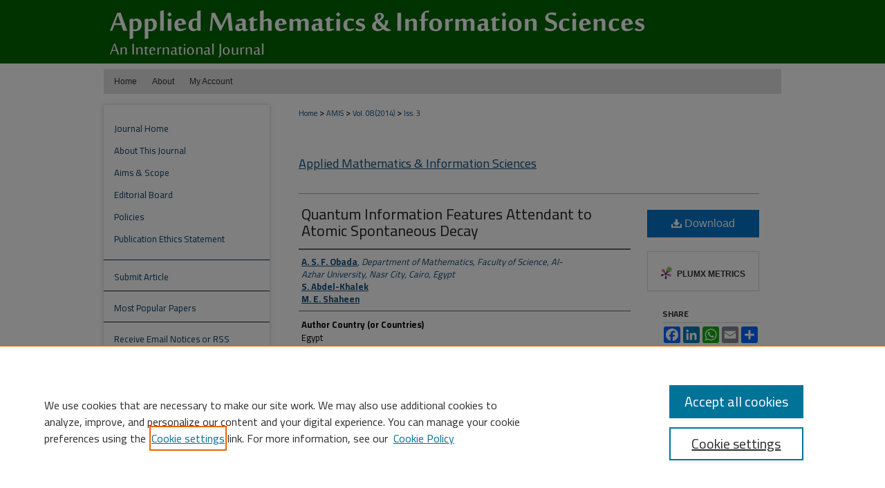

--- FILE ---
content_type: text/html; charset=UTF-8
request_url: https://digitalcommons.aaru.edu.jo/amis/vol08/iss3/28/
body_size: 8802
content:

<!DOCTYPE html>
<html lang="en">
<head><!-- inj yui3-seed: --><script type='text/javascript' src='//cdnjs.cloudflare.com/ajax/libs/yui/3.6.0/yui/yui-min.js'></script><script type='text/javascript' src='//ajax.googleapis.com/ajax/libs/jquery/1.10.2/jquery.min.js'></script><!-- Adobe Analytics --><script type='text/javascript' src='https://assets.adobedtm.com/4a848ae9611a/d0e96722185b/launch-d525bb0064d8.min.js'></script><script type='text/javascript' src=/assets/nr_browser_production.js></script>

<!-- def.1 -->
<meta charset="utf-8">
<meta name="viewport" content="width=device-width">
<title>
"Quantum Information Features Attendant to Atomic Spontaneous Decay" by A. S. F. Obada, S. Abdel-Khalek et al.
</title>


<!-- FILE article_meta-tags.inc --><!-- FILE: /srv/sequoia/main/data/assets/site/article_meta-tags.inc -->
<meta itemprop="name" content="Quantum Information Features Attendant to Atomic Spontaneous Decay">
<meta property="og:title" content="Quantum Information Features Attendant to Atomic Spontaneous Decay">
<meta name="twitter:title" content="Quantum Information Features Attendant to Atomic Spontaneous Decay">
<meta property="article:author" content="A. S. F. Obada">
<meta name="author" content="A. S. F. Obada">
<meta property="article:author" content="S. Abdel-Khalek">
<meta name="author" content="S. Abdel-Khalek">
<meta property="article:author" content="M. E. Shaheen">
<meta name="author" content="M. E. Shaheen">
<meta name="robots" content="noodp, noydir">
<meta name="description" content="The effect of atomic spontaneous decay is considered for a two-level atom interacting with a single mode of electromagnetic field.The exact solution of the master equation is found for a chosen initial state. We study the effects of atomic decay on information and entanglement through temporal evolution of atomic quantum Fisher information, partial entropy of the atom and negativity.">
<meta itemprop="description" content="The effect of atomic spontaneous decay is considered for a two-level atom interacting with a single mode of electromagnetic field.The exact solution of the master equation is found for a chosen initial state. We study the effects of atomic decay on information and entanglement through temporal evolution of atomic quantum Fisher information, partial entropy of the atom and negativity.">
<meta name="twitter:description" content="The effect of atomic spontaneous decay is considered for a two-level atom interacting with a single mode of electromagnetic field.The exact solution of the master equation is found for a chosen initial state. We study the effects of atomic decay on information and entanglement through temporal evolution of atomic quantum Fisher information, partial entropy of the atom and negativity.">
<meta property="og:description" content="The effect of atomic spontaneous decay is considered for a two-level atom interacting with a single mode of electromagnetic field.The exact solution of the master equation is found for a chosen initial state. We study the effects of atomic decay on information and entanglement through temporal evolution of atomic quantum Fisher information, partial entropy of the atom and negativity.">
<meta name="keywords" content="Spontaneous decay, Entanglement, Quantum Fisher information, Negativity.">
<meta name="bepress_citation_journal_title" content="Applied Mathematics &amp; Information Sciences">
<meta name="bepress_citation_firstpage" content="1167">
<meta name="bepress_citation_lastpage" content="1172">
<meta name="bepress_citation_author" content="S. F. Obada, A.">
<meta name="bepress_citation_author_institution" content="Department of Mathematics, Faculty of Science, Al-Azhar University, Nasr City, Cairo, Egypt">
<meta name="bepress_citation_author" content="Abdel-Khalek, S.">
<meta name="bepress_citation_author" content="E. Shaheen, M.">
<meta name="bepress_citation_title" content="Quantum Information Features Attendant to Atomic Spontaneous Decay">
<meta name="bepress_citation_date" content="2014">
<meta name="bepress_citation_volume" content="08">
<meta name="bepress_citation_issue" content="3">
<!-- FILE: /srv/sequoia/main/data/assets/site/ir_download_link.inc -->
<!-- FILE: /srv/sequoia/main/data/assets/site/article_meta-tags.inc (cont) -->
<meta name="bepress_citation_pdf_url" content="https://digitalcommons.aaru.edu.jo/cgi/viewcontent.cgi?article=1612&amp;context=amis">
<meta name="bepress_citation_abstract_html_url" content="https://digitalcommons.aaru.edu.jo/amis/vol08/iss3/28">
<meta name="bepress_citation_doi" content="http://dx.doi.org/10.12785/amis/080328">
<meta name="bepress_citation_issn" content="2325-0399">
<meta name="bepress_citation_online_date" content="2022/4/24">
<meta name="viewport" content="width=device-width">
<!-- Additional Twitter data -->
<meta name="twitter:card" content="summary">
<!-- Additional Open Graph data -->
<meta property="og:type" content="article">
<meta property="og:url" content="https://digitalcommons.aaru.edu.jo/amis/vol08/iss3/28">
<meta property="og:site_name" content="Arab Journals Platform">


<!-- Amplitude -->
<script type="text/javascript">
(function(e,t){var n=e.amplitude||{_q:[],_iq:{}};var r=t.createElement("script")
;r.type="text/javascript";r.async=true
;r.src="https://cdn.amplitude.com/libs/amplitude-4.5.2-min.gz.js"
;r.integrity="5ceGNbvkytO+PTI82JRl6GwJjVCw6k79kP4le5L5/m0Zny1P7taAF6YVvC4z4Pgj"
;r.onload=function(){if(e.amplitude.runQueuedFunctions){
e.amplitude.runQueuedFunctions()}else{
console.log("[Amplitude] Error: could not load SDK")}}
;var i=t.getElementsByTagName("script")[0];i.parentNode.insertBefore(r,i)
;function s(e,t){e.prototype[t]=function(){
this._q.push([t].concat(Array.prototype.slice.call(arguments,0)));return this}}
var o=function(){this._q=[];return this}
;var a=["add","append","clearAll","prepend","set","setOnce","unset"]
;for(var u=0;u<a.length;u++){s(o,a[u])}n.Identify=o;var c=function(){this._q=[]
;return this}
;var l=["setProductId","setQuantity","setPrice","setRevenueType","setEventProperties"]
;for(var p=0;p<l.length;p++){s(c,l[p])}n.Revenue=c
;var d=["init","logEvent","logRevenue","setUserId","setUserProperties","setOptOut","setVersionName","setDomain","setDeviceId","setGlobalUserProperties","identify","clearUserProperties","setGroup","logRevenueV2","regenerateDeviceId","groupIdentify","logEventWithTimestamp","logEventWithGroups","setSessionId","resetSessionId"]
;function v(e){function t(t){e[t]=function(){
e._q.push([t].concat(Array.prototype.slice.call(arguments,0)))}}
for(var n=0;n<d.length;n++){t(d[n])}}v(n);n.getInstance=function(e){
e=(!e||e.length===0?"$default_instance":e).toLowerCase()
;if(!n._iq.hasOwnProperty(e)){n._iq[e]={_q:[]};v(n._iq[e])}return n._iq[e]}
;e.amplitude=n})(window,document);

amplitude.getInstance().init("1d890e80ea7a0ccc43c2b06438458f50");
</script>

<!-- FILE: article_meta-tags.inc (cont) -->
<meta name="bepress_is_article_cover_page" content="1">


<!-- sh.1 -->
<link rel="stylesheet" href="/amis/ir-journal-style.css" type="text/css" media="screen">
<link rel="alternate" type="application/rss+xml" title="Applied Mathematics & Information Sciences Newsfeed" href="/amis/recent.rss">
<link rel="shortcut icon" href="/amis/favicon.ico" type="image/x-icon">

<link type="text/css" rel="stylesheet" href="/assets/floatbox/floatbox.css">
<script type="text/javascript" src="/assets/jsUtilities.js"></script>
<script type="text/javascript" src="/assets/footnoteLinks.js"></script>
<link rel="stylesheet" href="/ir-print.css" type="text/css" media="print">
<!--[if IE]>
<link rel="stylesheet" href="/ir-ie.css" type="text/css" media="screen">
<![endif]-->
<!-- end sh.1 -->




<script type="text/javascript">var pageData = {"page":{"environment":"prod","productName":"bpdg","language":"en","name":"ir_journal:volume:issue:article","businessUnit":"els:rp:st"},"visitor":{}};</script>

</head>
<body >
<!-- FILE /srv/sequoia/main/data/assets/site/ir_journal/header.pregen -->
	<!-- FILE: /srv/sequoia/main/data/journals/digitalcommons.aaru.edu.jo/amis/assets/header_inherit.inc --><div id="aaru">
<!-- FILE: /srv/sequoia/main/data/assets/site/ir_journal/header_custom.inc --><!-- FILE: /srv/sequoia/main/data/assets/site/mobile_nav.inc --><!--[if !IE]>-->
<script src="/assets/scripts/dc-mobile/dc-responsive-nav.js"></script>

<header id="mobile-nav" class="nav-down device-fixed-height" style="visibility: hidden;">
  
  
  <nav class="nav-collapse">
    <ul>
      <li class="menu-item active device-fixed-width"><a href="https://digitalcommons.aaru.edu.jo" title="Home" data-scroll >Home</a></li>
      <li class="menu-item device-fixed-width"><a href="https://digitalcommons.aaru.edu.jo/do/search/advanced/" title="Search" data-scroll ><i class="icon-search"></i> Search</a></li>
      <li class="menu-item device-fixed-width"><a href="https://digitalcommons.aaru.edu.jo/communities.html" title="Browse" data-scroll >Browse Collections</a></li>
      <li class="menu-item device-fixed-width"><a href="/cgi/myaccount.cgi?context=" title="My Account" data-scroll >My Account</a></li>
      <li class="menu-item device-fixed-width"><a href="https://digitalcommons.aaru.edu.jo/about.html" title="About" data-scroll >About</a></li>
      <li class="menu-item device-fixed-width"><a href="https://network.bepress.com" title="Digital Commons Network" data-scroll ><img width="16" height="16" alt="DC Network" style="vertical-align:top;" src="/assets/md5images/8e240588cf8cd3a028768d4294acd7d3.png"> Digital Commons Network™</a></li>
    </ul>
  </nav>
</header>

<script src="/assets/scripts/dc-mobile/dc-mobile-nav.js"></script>
<!--<![endif]-->
<!-- FILE: /srv/sequoia/main/data/assets/site/ir_journal/header_custom.inc (cont) -->



<div id="amis">
	<div id="container">
		<a href="#main" class="skiplink" accesskey="2" >Skip to main content</a>

					
			<div id="header">
				<a href="https://digitalcommons.aaru.edu.jo/amis" id="banner_link" title="Applied Mathematics & Information Sciences" >
					<img id="banner_image" alt="Applied Mathematics & Information Sciences" width='980' height='100' src="/assets/md5images/7c4b3c45b110abc690153326d56bfcdd.png">
				</a>	
				
					<a href="http://www.aaru.edu.jo/Home.aspx" id="logo_link" title="Association of Arab Universities" >
						<img id="logo_image" alt="Association of Arab Universities" width='243' height='248' src="/assets/md5images/e2c0c62077587eb85208542037c88942.png">
					</a>	
				
			</div>
					
			<div id="navigation">
				<!-- FILE: /srv/sequoia/main/data/assets/site/ir_navigation.inc --><div id="tabs" role="navigation" aria-label="Main"><ul><li id="tabone"><a href="https://digitalcommons.aaru.edu.jo" title="Home" ><span>Home</span></a></li><li id="tabtwo"><a href="https://digitalcommons.aaru.edu.jo/about.html" title="About" ><span>About</span></a></li><li id="tabthree"><a href="https://digitalcommons.aaru.edu.jo/faq.html" title="FAQ" ><span>FAQ</span></a></li><li id="tabfour"><a href="https://digitalcommons.aaru.edu.jo/cgi/myaccount.cgi?context=" title="My Account" ><span>My Account</span></a></li></ul></div>


<!-- FILE: /srv/sequoia/main/data/assets/site/ir_journal/header_custom.inc (cont) -->
			</div>
			
			
		<div id="wrapper">
			<div id="content">
				<div id="main" class="text">					
					<!-- FILE: /srv/sequoia/main/data/assets/site/ir_journal/ir_breadcrumb.inc -->
	<ul id="pager">
		<li>&nbsp;</li>
		 
		<li>&nbsp;</li> 
		
	</ul>

<div class="crumbs" role="navigation" aria-label="Breadcrumb">
	<p>
		

		
		
		
			<a href="https://digitalcommons.aaru.edu.jo" class="ignore" >Home</a>
		
		
		
		
		
		
		
		
		 <span aria-hidden="true">&gt;</span> 
			<a href="https://digitalcommons.aaru.edu.jo/amis" class="ignore" >AMIS</a>
		
		
		
		 <span aria-hidden="true">&gt;</span> 
			<a href="https://digitalcommons.aaru.edu.jo/amis/vol08" class="ignore" >Vol. 08 (2014)</a>
		
		
		
		
		
		
		 <span aria-hidden="true">&gt;</span> 
			<a href="https://digitalcommons.aaru.edu.jo/amis/vol08/iss3" class="ignore" >Iss. 3</a>
		
		
		
		
		
	</p>
</div>

<div class="clear">&nbsp;</div>
<!-- FILE: /srv/sequoia/main/data/assets/site/ir_journal/header_custom.inc (cont) -->
					
						<!-- FILE: /srv/sequoia/main/data/assets/site/ir_journal/volume/issue/ir_journal_logo.inc -->





 





<!-- FILE: /srv/sequoia/main/data/assets/site/ir_journal/header_custom.inc (cont) -->
					

<!-- FILE: /srv/sequoia/main/data/journals/digitalcommons.aaru.edu.jo/amis/assets/header_inherit.inc (cont) -->

    <!-- FILE: /srv/sequoia/main/data/assets/site/ir_journal/journal_title_inherit.inc -->
<h1 class="inherit-title">
	<a href="https://digitalcommons.aaru.edu.jo/amis" title="Applied Mathematics & Information Sciences" >
			Applied Mathematics & Information Sciences
	</a>
</h1>
<!-- FILE: /srv/sequoia/main/data/journals/digitalcommons.aaru.edu.jo/amis/assets/header_inherit.inc (cont) -->
<!-- FILE: /srv/sequoia/main/data/assets/site/ir_journal/header.pregen (cont) -->


<script type="text/javascript" src="/assets/floatbox/floatbox.js"></script>
<!-- FILE: /srv/sequoia/main/data/assets/site/ir_journal/article_info.inc --><!-- FILE: /srv/sequoia/main/data/assets/site/openurl.inc -->
<!-- FILE: /srv/sequoia/main/data/assets/site/ir_journal/article_info.inc (cont) -->
<!-- FILE: /srv/sequoia/main/data/assets/site/ir_download_link.inc -->
<!-- FILE: /srv/sequoia/main/data/assets/site/ir_journal/article_info.inc (cont) -->
<!-- FILE: /srv/sequoia/main/data/assets/site/ir_journal/ir_article_header.inc --><div id="sub">
<div id="alpha"><!-- FILE: /srv/sequoia/main/data/assets/site/ir_journal/article_info.inc (cont) --><div id='title' class='element'>
<h1><a href='https://digitalcommons.aaru.edu.jo/cgi/viewcontent.cgi?article=1612&amp;context=amis'>Quantum Information Features Attendant to Atomic Spontaneous Decay</a></h1>
</div>
<div class='clear'></div>
<div id='authors' class='element'>
<h2 class='visually-hidden'>Authors</h2>
<p class="author"><a href='https://digitalcommons.aaru.edu.jo/do/search/?q=author%3A%22A.%20S.%20F.%20Obada%22&start=0&context=14289832'><strong>A. S. F. Obada</strong>, <em>Department of Mathematics, Faculty of Science, Al-Azhar University, Nasr City, Cairo, Egypt</em></a><br />
<a href='https://digitalcommons.aaru.edu.jo/do/search/?q=author%3A%22S.%20Abdel-Khalek%22&start=0&context=14289832'><strong>S. Abdel-Khalek</strong></a><br />
<a href='https://digitalcommons.aaru.edu.jo/do/search/?q=author%3A%22M.%20E.%20Shaheen%22&start=0&context=14289832'><strong>M. E. Shaheen</strong></a><br />
</p></div>
<div class='clear'></div>
<div id='author_country' class='element'>
<h2 class='field-heading'>Author Country (or Countries)</h2>
<p>Egypt</p>
</div>
<div class='clear'></div>
<div id='abstract' class='element'>
<h2 class='field-heading'>Abstract</h2>
<p>The effect of atomic spontaneous decay is considered for a two-level atom interacting with a single mode of electromagnetic field.The exact solution of the master equation is found for a chosen initial state. We study the effects of atomic decay on information and entanglement through temporal evolution of atomic quantum Fisher information, partial entropy of the atom and negativity.</p>
</div>
<div class='clear'></div>
<div id='suggested_reviewers' class='element'>
<h2 class='field-heading'>Suggested Reviewers</h2>
<p>N/A</p>
</div>
<div class='clear'></div>
<div id='doi' class='element'>
<h2 class='field-heading'>Digital Object Identifier (DOI)</h2>
<p>http://dx.doi.org/10.12785/amis/080328</p>
</div>
<div class='clear'></div>
<div id='recommended_citation' class='element'>
<h2 class='field-heading'>Recommended Citation</h2>
<!-- FILE: /srv/sequoia/main/data/assets/site/ir_journal/ir_citation.inc -->
<p class="citation">
S. F. Obada, A.; Abdel-Khalek, S.; and E. Shaheen, M.
(2014)
"Quantum Information Features Attendant to Atomic Spontaneous Decay,"
<em>Applied Mathematics &amp; Information Sciences</em>: Vol. 08:
Iss.
3, Article 28.
<br>
DOI: http://dx.doi.org/10.12785/amis/080328
<br>
Available at:
https://digitalcommons.aaru.edu.jo/amis/vol08/iss3/28</p>
<!-- FILE: /srv/sequoia/main/data/assets/site/ir_journal/article_info.inc (cont) --></div>
<div class='clear'></div>
</div>
    </div>
    <div id='beta_7-3'>
<!-- FILE: /srv/sequoia/main/data/assets/site/info_box_7_3.inc --><!-- FILE: /srv/sequoia/main/data/assets/site/openurl.inc -->
<!-- FILE: /srv/sequoia/main/data/assets/site/info_box_7_3.inc (cont) -->
<!-- FILE: /srv/sequoia/main/data/assets/site/ir_download_link.inc -->
<!-- FILE: /srv/sequoia/main/data/assets/site/info_box_7_3.inc (cont) -->
	<!-- FILE: /srv/sequoia/main/data/assets/site/info_box_download_button.inc --><div class="aside download-button">
      <a id="pdf" class="btn" href="https://digitalcommons.aaru.edu.jo/cgi/viewcontent.cgi?article=1612&amp;context=amis" title="PDF (232&nbsp;KB) opens in new window" target="_blank" > 
    	<i class="icon-download-alt" aria-hidden="true"></i>
        Download
      </a>
</div>
<!-- FILE: /srv/sequoia/main/data/assets/site/info_box_7_3.inc (cont) -->
	<!-- FILE: /srv/sequoia/main/data/assets/site/info_box_embargo.inc -->
<!-- FILE: /srv/sequoia/main/data/assets/site/info_box_7_3.inc (cont) -->
<!-- FILE: /srv/sequoia/main/data/assets/site/info_box_custom_upper.inc -->
<!-- FILE: /srv/sequoia/main/data/assets/site/info_box_7_3.inc (cont) -->
<!-- FILE: /srv/sequoia/main/data/assets/site/info_box_openurl.inc -->
<!-- FILE: /srv/sequoia/main/data/assets/site/info_box_7_3.inc (cont) -->
<!-- FILE: /srv/sequoia/main/data/assets/site/info_box_article_metrics.inc -->
<div id="article-stats" class="aside hidden">
    <p class="article-downloads-wrapper hidden"><span id="article-downloads"></span> DOWNLOADS</p>
    <p class="article-stats-date hidden">Since April 24, 2022</p>
    <p class="article-plum-metrics">
        <a href="https://plu.mx/plum/a/?repo_url=https://digitalcommons.aaru.edu.jo/amis/vol08/iss3/28" class="plumx-plum-print-popup plum-bigben-theme" data-badge="true" data-hide-when-empty="true" ></a>
    </p>
</div>
<script type="text/javascript" src="//cdn.plu.mx/widget-popup.js"></script>
<!-- Article Download Counts -->
<script type="text/javascript" src="/assets/scripts/article-downloads.pack.js"></script>
<script type="text/javascript">
    insertDownloads(28805823);
</script>
<!-- Add border to Plum badge & download counts when visible -->
<script>
// bind to event when PlumX widget loads
jQuery('body').bind('plum:widget-load', function(e){
// if Plum badge is visible
  if (jQuery('.PlumX-Popup').length) {
// remove 'hidden' class
  jQuery('#article-stats').removeClass('hidden');
  jQuery('.article-stats-date').addClass('plum-border');
  }
});
// bind to event when page loads
jQuery(window).bind('load',function(e){
// if DC downloads are visible
  if (jQuery('#article-downloads').text().length > 0) {
// add border to aside
  jQuery('#article-stats').removeClass('hidden');
  }
});
</script>
<!-- Amplitude Event Tracking -->
<script>
$(function() {
  // This is the handler for Plum popup engagement on mouseover
  $("#article-stats").on("mouseover", "a.plx-wrapping-print-link", function(event) {
    // Send the event to Amplitude
    amplitude.getInstance().logEvent("plumPopupMouseover");
  });
  // This is the handler for Plum badge and 'see details' link clickthrough
  $("#article-stats").on("click", "div.ppp-container.ppp-small.ppp-badge", function(event) {
    // Send the event to Amplitude
    amplitude.getInstance().logEvent("plumDetailsClick");
  });
  // This is the handler for AddThis link clickthrough
  $(".addthis_toolbox").on("click", "a", function(event) {
    // Send the event to Amplitude
    amplitude.getInstance().logEvent("addThisClick");
  });
  // This is the handler for AddThis link clickthrough
  $(".aside.download-button").on("click", "a", function(event) {
    // Send the event to Amplitude
    amplitude.getInstance().logEvent("downloadClick");
  });
});
</script>
<!-- Adobe Analytics: Download Click Tracker -->
<script>
$(function() {
  // Download button click event tracker for PDFs
  $(".aside.download-button").on("click", "a#pdf", function(event) {
    pageDataTracker.trackEvent('navigationClick', {
      link: {
          location: 'aside download-button',
          name: 'pdf'
      }
    });
  });
  // Download button click event tracker for native files
  $(".aside.download-button").on("click", "a#native", function(event) {
    pageDataTracker.trackEvent('navigationClick', {
        link: {
            location: 'aside download-button',
            name: 'native'
        }
     });
  });
});
</script>
<!-- FILE: /srv/sequoia/main/data/assets/site/info_box_7_3.inc (cont) -->
	<!-- FILE: /srv/sequoia/main/data/assets/site/info_box_disciplines.inc -->
<!-- FILE: /srv/sequoia/main/data/assets/site/info_box_7_3.inc (cont) -->
<!-- FILE: /srv/sequoia/main/data/assets/site/bookmark_widget.inc -->
<div id="share" class="aside">
<h2>Share</h2>
	<div class="a2a_kit a2a_kit_size_24 a2a_default_style">
    	<a class="a2a_button_facebook"></a>
    	<a class="a2a_button_linkedin"></a>
		<a class="a2a_button_whatsapp"></a>
		<a class="a2a_button_email"></a>
    	<a class="a2a_dd"></a>
    	<script async src="https://static.addtoany.com/menu/page.js"></script>
	</div>
</div>
<!-- FILE: /srv/sequoia/main/data/assets/site/info_box_7_3.inc (cont) -->
<!-- FILE: /srv/sequoia/main/data/assets/site/info_box_geolocate.inc --><!-- FILE: /srv/sequoia/main/data/assets/site/ir_geolocate_enabled_and_displayed.inc -->
<!-- FILE: /srv/sequoia/main/data/assets/site/info_box_geolocate.inc (cont) -->
<!-- FILE: /srv/sequoia/main/data/assets/site/info_box_7_3.inc (cont) -->
	<!-- FILE: /srv/sequoia/main/data/assets/site/zotero_coins.inc -->
<span class="Z3988" title="ctx_ver=Z39.88-2004&amp;rft_val_fmt=info%3Aofi%2Ffmt%3Akev%3Amtx%3Ajournal&amp;rft_id=https%3A%2F%2Fdigitalcommons.aaru.edu.jo%2Famis%2Fvol08%2Fiss3%2F28&amp;rft.atitle=Quantum%20Information%20Features%20Attendant%20to%20Atomic%20Spontaneous%20Decay&amp;rft.aufirst=A.&amp;rft.aulast=S.%20F.%20Obada&amp;rft.au=S.%20Abdel-Khalek&amp;rft.au=M.%20E.%20Shaheen&amp;rft.jtitle=Applied%20Mathematics%20%26%20Information%20Sciences&amp;rft.volume=08&amp;rft.issue=3&amp;rft.issn=2325-0399&amp;rft.spage=1167&amp;rft.epage=1172&amp;rft.date=2014-05-01&amp;rft_id=info:doi/http%3A%2F%2Fdx.doi.org%2F10.12785%2Famis%2F080328">COinS</span>
<!-- FILE: /srv/sequoia/main/data/assets/site/info_box_7_3.inc (cont) -->
<!-- FILE: /srv/sequoia/main/data/assets/site/info_box_custom_lower.inc -->
<!-- FILE: /srv/sequoia/main/data/assets/site/info_box_7_3.inc (cont) -->
<!-- FILE: /srv/sequoia/main/data/assets/site/ir_journal/article_info.inc (cont) --></div>
<div class='clear'>&nbsp;</div>
<!-- FILE: /srv/sequoia/main/data/assets/site/ir_journal/ir_article_custom_fields.inc -->
<!-- FILE: /srv/sequoia/main/data/assets/site/ir_journal/article_info.inc (cont) -->
<!-- FILE: /srv/sequoia/main/data/assets/site/ir_journal/volume/issue/article/index.html (cont) --> 

<!-- FILE /srv/sequoia/main/data/assets/site/ir_journal/footer.pregen -->
	<!-- FILE: /srv/sequoia/main/data/assets/site/ir_journal/footer_inherit_7_8.inc -->					</div>

	<div class="verticalalign">&nbsp;</div>
	<div class="clear">&nbsp;</div>

				</div>

					<div id="sidebar">
						<!-- FILE: /srv/sequoia/main/data/assets/site/ir_journal/ir_journal_sidebar_7_8.inc -->

	<!-- FILE: /srv/sequoia/main/data/assets/site/ir_journal/ir_journal_sidebar_links_7_8.inc --><ul class="sb-custom-journal">
	<li class="sb-home">
		<a href="https://digitalcommons.aaru.edu.jo/amis" title="Applied Mathematics & Information Sciences" accesskey="1" >
				Journal Home
		</a>
	</li>
		<li class="sb-about">
			<a href="https://digitalcommons.aaru.edu.jo/amis/about.html" >
				About This Journal
			</a>
		</li>
		<li class="sb-aims">
			<a href="https://digitalcommons.aaru.edu.jo/amis/aimsandscope.html" >
				Aims & Scope
			</a>
		</li>
		<li class="sb-ed-board">
			<a href="https://digitalcommons.aaru.edu.jo/amis/editorialboard.html" >
				Editorial Board
			</a>
		</li>
		<li class="sb-policies">
			<a href="https://digitalcommons.aaru.edu.jo/amis/policies.html" >
				Policies
			</a>
		</li>
		<li class="sb-ethics">
			<a href="https://digitalcommons.aaru.edu.jo/amis/publication_ethics.html" >
				Publication Ethics Statement
			</a>
		</li>
</ul><!-- FILE: /srv/sequoia/main/data/assets/site/ir_journal/ir_journal_sidebar_7_8.inc (cont) -->
		<!-- FILE: /srv/sequoia/main/data/assets/site/urc_badge.inc -->
<!-- FILE: /srv/sequoia/main/data/assets/site/ir_journal/ir_journal_sidebar_7_8.inc (cont) -->
	<!-- FILE: /srv/sequoia/main/data/assets/site/ir_journal/ir_journal_navcontainer_7_8.inc --><div id="navcontainer">
	<ul id="navlist">
			<li class="sb-submit">
				<a href="https://digitalcommons.aaru.edu.jo/cgi/submit.cgi?context=amis" title="Submit Article to Applied Mathematics & Information Sciences" >
					Submit Article
				</a>
			</li>
			<li class="sb-popular">
				<a href="https://digitalcommons.aaru.edu.jo/amis/topdownloads.html" title="View the top downloaded papers" >
						Most Popular Papers
				</a>
			</li>
			<li class="sb-rss">
				<a href="https://digitalcommons.aaru.edu.jo/amis/announcements.html" title="Receive notifications of new content" >
					Receive Email Notices or RSS
				</a>
			</li>
	</ul>
<!-- FILE: /srv/sequoia/main/data/assets/site/ir_journal/ir_journal_special_issue_7_8.inc -->
<!-- FILE: /srv/sequoia/main/data/assets/site/ir_journal/ir_journal_navcontainer_7_8.inc (cont) -->
</div><!-- FILE: /srv/sequoia/main/data/assets/site/ir_journal/ir_journal_sidebar_7_8.inc (cont) -->
	<!-- FILE: /srv/sequoia/main/data/assets/site/ir_journal/ir_journal_sidebar_search_7_8.inc --><div class="sidebar-search">
	<form method="post" action="https://digitalcommons.aaru.edu.jo/cgi/redirect.cgi" id="browse">
		<label for="url">
			Select an issue:
		</label>
			<br>
		<!-- FILE: /srv/sequoia/main/data/assets/site/ir_journal/ir_journal_volume_issue_popup_7_8.inc --><div>
	<span class="border">
								<select name="url" id="url">
							<option value="https://digitalcommons.aaru.edu.jo/amis/all_issues.html">
								All Issues
							</option>
										<option value="https://digitalcommons.aaru.edu.jo/amis/vol18/iss1">
											Vol. 18, 
											Iss. 1
										</option>
										<option value="https://digitalcommons.aaru.edu.jo/amis/vol17/iss6">
											Vol. 17, 
											Iss. 6
										</option>
										<option value="https://digitalcommons.aaru.edu.jo/amis/vol17/iss5">
											Vol. 17, 
											Iss. 5
										</option>
										<option value="https://digitalcommons.aaru.edu.jo/amis/vol17/iss4">
											Vol. 17, 
											Iss. 4
										</option>
										<option value="https://digitalcommons.aaru.edu.jo/amis/vol17/iss3">
											Vol. 17, 
											Iss. 3
										</option>
										<option value="https://digitalcommons.aaru.edu.jo/amis/vol17/iss2">
											Vol. 17, 
											Iss. 2
										</option>
										<option value="https://digitalcommons.aaru.edu.jo/amis/vol17/iss1">
											Vol. 17, 
											Iss. 1
										</option>
										<option value="https://digitalcommons.aaru.edu.jo/amis/vol16/iss6">
											Vol. 16, 
											Iss. 6
										</option>
										<option value="https://digitalcommons.aaru.edu.jo/amis/vol16/iss5">
											Vol. 16, 
											Iss. 5
										</option>
										<option value="https://digitalcommons.aaru.edu.jo/amis/vol16/iss4">
											Vol. 16, 
											Iss. 4
										</option>
										<option value="https://digitalcommons.aaru.edu.jo/amis/vol16/iss3">
											Vol. 16, 
											Iss. 3
										</option>
										<option value="https://digitalcommons.aaru.edu.jo/amis/vol16/iss2">
											Vol. 16, 
											Iss. 2
										</option>
										<option value="https://digitalcommons.aaru.edu.jo/amis/vol16/iss1">
											Vol. 16, 
											Iss. 1
										</option>
										<option value="https://digitalcommons.aaru.edu.jo/amis/vol15/iss6">
											Vol. 15, 
											Iss. 6
										</option>
										<option value="https://digitalcommons.aaru.edu.jo/amis/vol15/iss5">
											Vol. 15, 
											Iss. 5
										</option>
										<option value="https://digitalcommons.aaru.edu.jo/amis/vol15/iss4">
											Vol. 15, 
											Iss. 4
										</option>
										<option value="https://digitalcommons.aaru.edu.jo/amis/vol15/iss3">
											Vol. 15, 
											Iss. 3
										</option>
										<option value="https://digitalcommons.aaru.edu.jo/amis/vol15/iss2">
											Vol. 15, 
											Iss. 2
										</option>
										<option value="https://digitalcommons.aaru.edu.jo/amis/vol15/iss1">
											Vol. 15, 
											Iss. 1
										</option>
										<option value="https://digitalcommons.aaru.edu.jo/amis/vol14/iss6">
											Vol. 14, 
											Iss. 6
										</option>
										<option value="https://digitalcommons.aaru.edu.jo/amis/vol14/iss5">
											Vol. 14, 
											Iss. 5
										</option>
										<option value="https://digitalcommons.aaru.edu.jo/amis/vol14/iss4">
											Vol. 14, 
											Iss. 4
										</option>
										<option value="https://digitalcommons.aaru.edu.jo/amis/vol14/iss3">
											Vol. 14, 
											Iss. 3
										</option>
										<option value="https://digitalcommons.aaru.edu.jo/amis/vol14/iss2">
											Vol. 14, 
											Iss. 2
										</option>
										<option value="https://digitalcommons.aaru.edu.jo/amis/vol14/iss1">
											Vol. 14, 
											Iss. 1
										</option>
										<option value="https://digitalcommons.aaru.edu.jo/amis/vol13/iss6">
											Vol. 13, 
											Iss. 6
										</option>
										<option value="https://digitalcommons.aaru.edu.jo/amis/vol13/iss5">
											Vol. 13, 
											Iss. 5
										</option>
										<option value="https://digitalcommons.aaru.edu.jo/amis/vol13/iss4">
											Vol. 13, 
											Iss. 4
										</option>
										<option value="https://digitalcommons.aaru.edu.jo/amis/vol13/iss3">
											Vol. 13, 
											Iss. 3
										</option>
										<option value="https://digitalcommons.aaru.edu.jo/amis/vol13/iss2">
											Vol. 13, 
											Iss. 2
										</option>
										<option value="https://digitalcommons.aaru.edu.jo/amis/vol13/iss1">
											Vol. 13, 
											Iss. 1
										</option>
										<option value="https://digitalcommons.aaru.edu.jo/amis/vol12/iss6">
											Vol. 12, 
											Iss. 6
										</option>
										<option value="https://digitalcommons.aaru.edu.jo/amis/vol12/iss5">
											Vol. 12, 
											Iss. 5
										</option>
										<option value="https://digitalcommons.aaru.edu.jo/amis/vol12/iss4">
											Vol. 12, 
											Iss. 4
										</option>
										<option value="https://digitalcommons.aaru.edu.jo/amis/vol12/iss3">
											Vol. 12, 
											Iss. 3
										</option>
										<option value="https://digitalcommons.aaru.edu.jo/amis/vol12/iss2">
											Vol. 12, 
											Iss. 2
										</option>
										<option value="https://digitalcommons.aaru.edu.jo/amis/vol12/iss1">
											Vol. 12, 
											Iss. 1
										</option>
										<option value="https://digitalcommons.aaru.edu.jo/amis/vol11/iss6">
											Vol. 11, 
											Iss. 6
										</option>
										<option value="https://digitalcommons.aaru.edu.jo/amis/vol11/iss5">
											Vol. 11, 
											Iss. 5
										</option>
										<option value="https://digitalcommons.aaru.edu.jo/amis/vol11/iss4">
											Vol. 11, 
											Iss. 4
										</option>
										<option value="https://digitalcommons.aaru.edu.jo/amis/vol11/iss3">
											Vol. 11, 
											Iss. 3
										</option>
										<option value="https://digitalcommons.aaru.edu.jo/amis/vol11/iss2">
											Vol. 11, 
											Iss. 2
										</option>
										<option value="https://digitalcommons.aaru.edu.jo/amis/vol11/iss1">
											Vol. 11, 
											Iss. 1
										</option>
										<option value="https://digitalcommons.aaru.edu.jo/amis/vol10/iss6">
											Vol. 10, 
											Iss. 6
										</option>
										<option value="https://digitalcommons.aaru.edu.jo/amis/vol10/iss5">
											Vol. 10, 
											Iss. 5
										</option>
										<option value="https://digitalcommons.aaru.edu.jo/amis/vol10/iss4">
											Vol. 10, 
											Iss. 4
										</option>
										<option value="https://digitalcommons.aaru.edu.jo/amis/vol10/iss3">
											Vol. 10, 
											Iss. 3
										</option>
										<option value="https://digitalcommons.aaru.edu.jo/amis/vol10/iss2">
											Vol. 10, 
											Iss. 2
										</option>
										<option value="https://digitalcommons.aaru.edu.jo/amis/vol10/iss1">
											Vol. 10, 
											Iss. 1
										</option>
										<option value="https://digitalcommons.aaru.edu.jo/amis/vol09/iss6">
											Vol. 09, 
											Iss. 6
										</option>
										<option value="https://digitalcommons.aaru.edu.jo/amis/vol09/iss5">
											Vol. 09, 
											Iss. 5
										</option>
										<option value="https://digitalcommons.aaru.edu.jo/amis/vol09/iss4">
											Vol. 09, 
											Iss. 4
										</option>
										<option value="https://digitalcommons.aaru.edu.jo/amis/vol09/iss3">
											Vol. 09, 
											Iss. 3
										</option>
										<option value="https://digitalcommons.aaru.edu.jo/amis/vol09/iss2">
											Vol. 09, 
											Iss. 2
										</option>
										<option value="https://digitalcommons.aaru.edu.jo/amis/vol09/iss1">
											Vol. 09, 
											Iss. 1
										</option>
										<option value="https://digitalcommons.aaru.edu.jo/amis/vol08/iss6">
											Vol. 08, 
											Iss. 6
										</option>
										<option value="https://digitalcommons.aaru.edu.jo/amis/vol08/iss5">
											Vol. 08, 
											Iss. 5
										</option>
										<option value="https://digitalcommons.aaru.edu.jo/amis/vol08/iss4">
											Vol. 08, 
											Iss. 4
										</option>
										<option value="https://digitalcommons.aaru.edu.jo/amis/vol08/iss3">
											Vol. 08, 
											Iss. 3
										</option>
										<option value="https://digitalcommons.aaru.edu.jo/amis/vol08/iss2">
											Vol. 08, 
											Iss. 2
										</option>
										<option value="https://digitalcommons.aaru.edu.jo/amis/vol08/iss1">
											Vol. 08, 
											Iss. 1
										</option>
										<option value="https://digitalcommons.aaru.edu.jo/amis/vol07/iss6">
											Vol. 07, 
											Iss. 6
										</option>
										<option value="https://digitalcommons.aaru.edu.jo/amis/vol07/iss5">
											Vol. 07, 
											Iss. 5
										</option>
										<option value="https://digitalcommons.aaru.edu.jo/amis/vol07/iss4">
											Vol. 07, 
											Iss. 4
										</option>
										<option value="https://digitalcommons.aaru.edu.jo/amis/vol07/iss3">
											Vol. 07, 
											Iss. 3
										</option>
										<option value="https://digitalcommons.aaru.edu.jo/amis/vol07/iss2">
											Vol. 07, 
											Iss. 2
										</option>
										<option value="https://digitalcommons.aaru.edu.jo/amis/vol07/iss1">
											Vol. 07, 
											Iss. 1
										</option>
										<option value="https://digitalcommons.aaru.edu.jo/amis/vol06/iss3">
											Vol. 06, 
											Iss. 3
										</option>
										<option value="https://digitalcommons.aaru.edu.jo/amis/vol06/iss2">
											Vol. 06, 
											Iss. 2
										</option>
										<option value="https://digitalcommons.aaru.edu.jo/amis/vol06/iss1">
											Vol. 06, 
											Iss. 1
										</option>
						</select>
		<input type="submit" value="Browse" class="searchbutton" style="font-size:11px;">
	</span>
</div>
<!-- FILE: /srv/sequoia/main/data/assets/site/ir_journal/ir_journal_sidebar_search_7_8.inc (cont) -->
			<div style="clear:left;">&nbsp;</div>
	</form>
	<!-- FILE: /srv/sequoia/main/data/assets/site/ir_sidebar_search_7_8.inc --><h2>Search</h2>
<form method='get' action='https://digitalcommons.aaru.edu.jo/do/search/' id="sidebar-search">
	<label for="search" accesskey="4">
		Enter search terms:
	</label>
		<div>
			<span class="border">
				<input type="text" name='q' class="search" id="search">
			</span> 
			<input type="submit" value="Search" class="searchbutton" style="font-size:11px;">
		</div>
	<label for="context" class="visually-hidden">
		Select context to search:
	</label> 
		<div>
			<span class="border">
				<select name="fq" id="context">
						<option value='virtual_ancestor_link:"https://digitalcommons.aaru.edu.jo/amis"'>in this journal</option>
					<option value='virtual_ancestor_link:"https://digitalcommons.aaru.edu.jo"'>in this repository</option>
					<option value='virtual_ancestor_link:"http:/"'>across all repositories</option>
				</select>
			</span>
		</div>
</form>
<p class="advanced">
		<a href="https://digitalcommons.aaru.edu.jo/do/search/advanced/?fq=virtual_ancestor_link:%22https://digitalcommons.aaru.edu.jo/amis%22" >
			Advanced Search
		</a>
</p>
<!-- FILE: /srv/sequoia/main/data/assets/site/ir_journal/ir_journal_sidebar_search_7_8.inc (cont) -->
</div>
<!-- FILE: /srv/sequoia/main/data/assets/site/ir_journal/ir_journal_sidebar_7_8.inc (cont) -->
	<!-- FILE: /srv/sequoia/main/data/journals/digitalcommons.aaru.edu.jo/amis/assets/ir_journal_issn_7_8.inc -->
	<div id="issn">
		<p class="sb-issn">ISSN: 2325-0399 (online)</p>
		<p class="sb-extra-issn">ISSN: 1935-0090 (print)</p>
	</div>
	<div class="clear">&nbsp;</div>
<!-- FILE: /srv/sequoia/main/data/assets/site/ir_journal/ir_journal_sidebar_7_8.inc (cont) -->
	<!-- FILE: /srv/sequoia/main/data/assets/site/ir_journal/ir_journal_custom_lower_7_8.inc --><!-- FILE: /srv/sequoia/main/data/assets/site/ir_journal/ir_journal_sidebar_7_8.inc (cont) -->
	<!-- FILE: /srv/sequoia/main/data/assets/site/ir_journal/ir_custom_sidebar_images.inc --><!-- FILE: /srv/sequoia/main/data/assets/site/ir_journal/ir_journal_sidebar_7_8.inc (cont) -->
	<!-- FILE: /srv/sequoia/main/data/assets/site/ir_sidebar_geolocate.inc --><!-- FILE: /srv/sequoia/main/data/assets/site/ir_geolocate_enabled_and_displayed.inc -->
<!-- FILE: /srv/sequoia/main/data/assets/site/ir_sidebar_geolocate.inc (cont) -->
<!-- FILE: /srv/sequoia/main/data/assets/site/ir_journal/ir_journal_sidebar_7_8.inc (cont) -->
	<!-- FILE: /srv/sequoia/main/data/assets/site/ir_journal/ir_journal_custom_lowest_7_8.inc --><!-- FILE: /srv/sequoia/main/data/assets/site/ir_journal/ir_journal_sidebar_7_8.inc (cont) -->

<!-- FILE: /srv/sequoia/main/data/assets/site/ir_journal/footer_inherit_7_8.inc (cont) -->
							<div class="verticalalign">&nbsp;</div>
					</div>

			</div>

			
				<!-- FILE: /srv/sequoia/main/data/assets/site/ir_footer_content.inc --><div id="footer" role="contentinfo">
	
	
	<!-- FILE: /srv/sequoia/main/data/digitalcommons.aaru.edu.jo/assets/ir_bepress_logo.inc --><div id="bepress">

<a href="https://www.elsevier.com/solutions/digital-commons" title="Digital Commons" >
	<em>Digital Commons</em>
</a>

</div>
<!-- FILE: /srv/sequoia/main/data/assets/site/ir_footer_content.inc (cont) -->
	<p>
		<a href="https://digitalcommons.aaru.edu.jo" title="Home page" accesskey="1" >Home</a> | 
		<a href="https://digitalcommons.aaru.edu.jo/about.html" title="About" >About</a> | 
		<a href="https://digitalcommons.aaru.edu.jo/faq.html" title="FAQ" >FAQ</a> | 
		<a href="/cgi/myaccount.cgi?context=" title="My Account Page" accesskey="3" >My Account</a> | 
		<a href="https://digitalcommons.aaru.edu.jo/accessibility.html" title="Accessibility Statement" accesskey="0" >Accessibility Statement</a>
	</p>
	<p>
	
	
		<a class="secondary-link" href="https://www.bepress.com/privacy" title="Privacy Policy" >Privacy</a>
	
		<a class="secondary-link" href="https://www.bepress.com/copyright" title="Copyright Policy" >Copyright</a>	
	</p> 
	
</div>

<!-- FILE: /srv/sequoia/main/data/assets/site/ir_journal/footer_inherit_7_8.inc (cont) -->
					

		</div>
	</div>
</div>

<!-- FILE: /srv/sequoia/main/data/assets/site/ir_analytics.inc --><!-- FILE: /srv/sequoia/main/data/assets/site/ir_journal/footer_inherit_7_8.inc (cont) -->

<!-- FILE: /srv/sequoia/main/data/assets/site/ir_journal/footer.pregen (cont) -->

<script type='text/javascript' src='/assets/scripts/bpbootstrap-20160726.pack.js'></script><script type='text/javascript'>BPBootstrap.init({appendCookie:''})</script></body></html>
